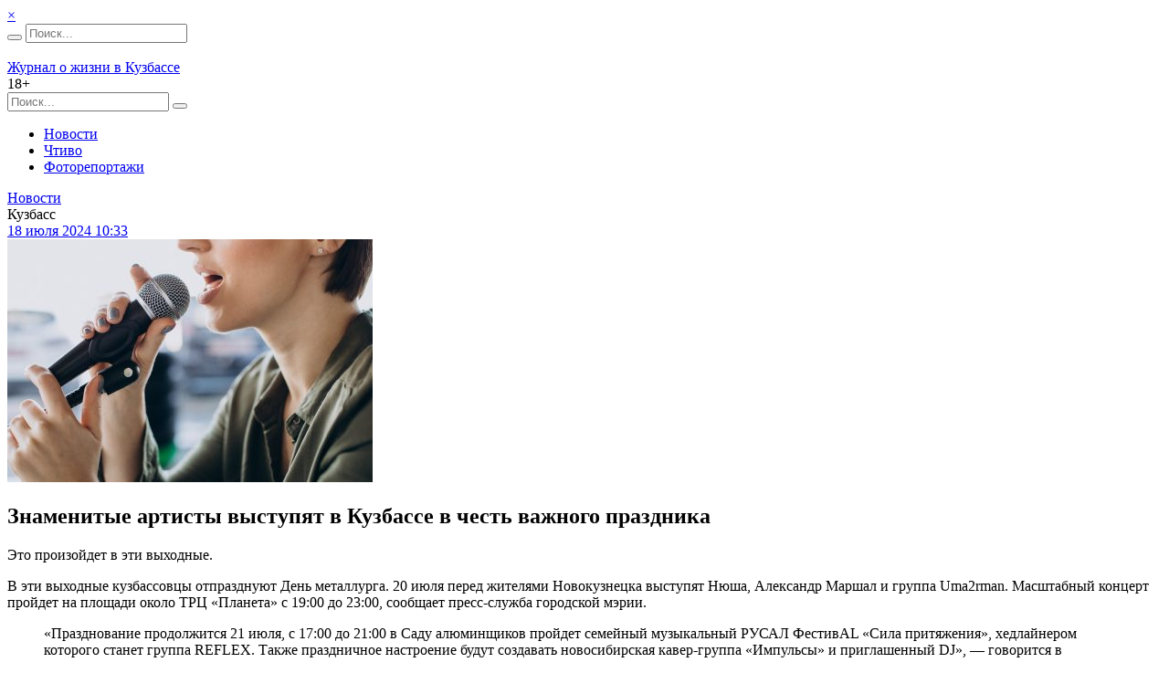

--- FILE ---
content_type: text/html; charset=UTF-8
request_url: https://sibdepo.ru/news/znamenitye-artisty-vystupyat-v-kuzbasse-v-chest-vazhnogo-prazdnika.html
body_size: 14835
content:
<!DOCTYPE html><html lang=ru-RU class=no-js><head><meta charset="UTF-8"><meta name="viewport" content="width=device-width"><link rel=profile href=http://gmpg.org/xfn/11><link rel=pingback href=https://sibdepo.ru/wordpress/xmlrpc.php><link rel=apple-touch-icon sizes=57x57 href=/apple-icon-57x57.png?x59642><link rel=apple-touch-icon sizes=60x60 href=/apple-icon-60x60.png?x59642><link rel=apple-touch-icon sizes=72x72 href=/apple-icon-72x72.png?x59642><link rel=apple-touch-icon sizes=76x76 href=/apple-icon-76x76.png?x59642><link rel=apple-touch-icon sizes=114x114 href=/apple-icon-114x114.png?x59642><link rel=apple-touch-icon sizes=120x120 href=/apple-icon-120x120.png?x59642><link rel=apple-touch-icon sizes=144x144 href=/apple-icon-144x144.png?x59642><link rel=apple-touch-icon sizes=152x152 href=/apple-icon-152x152.png?x59642><link rel=apple-touch-icon sizes=180x180 href=/apple-icon-180x180.png?x59642><link rel=icon type=image/svg+xml href=/favicon.svg?x59642><link rel=icon type=image/png sizes=192x192  href=/android-icon-192x192.png?x59642><link rel=icon type=image/png sizes=32x32 href=/favicon-32x32.png?x59642><link rel=icon type=image/png sizes=96x96 href=/favicon-96x96.png?x59642><link rel=icon type=image/png sizes=16x16 href=/favicon-16x16.png?x59642><link rel=manifest href=/manifest.json?x59642><meta name="theme-color" content="#006E9D"><meta name="msapplication-navbutton-color" content="#006E9D"><meta name="apple-mobile-web-app-status-bar-style" content="#006E9D"><meta name="msapplication-TileColor" content="#006E9D"><meta name="msapplication-TileImage" content="/ms-icon-144x144.png"><meta name="msapplication-config" content="/browserconfig.xml"><meta name='robots' content='index, follow, max-image-preview:large, max-snippet:-1, max-video-preview:-1'><style>img:is([sizes="auto" i], [sizes^="auto," i]) { contain-intrinsic-size: 3000px 1500px }</style><title>Знаменитые артисты выступят в Кузбассе в честь важного праздника &#8226; 18.07.2024 &#8226; Новости &#8226; Сибдепо</title><meta name="description" content="Это произойдет в эти выходные."><link rel=canonical href=https://sibdepo.ru/news/znamenitye-artisty-vystupyat-v-kuzbasse-v-chest-vazhnogo-prazdnika.html><meta property="og:locale" content="ru_RU"><meta property="og:type" content="article"><meta property="og:title" content="Знаменитые артисты выступят в Кузбассе в честь важного праздника &#8226; 18.07.2024 &#8226; Новости &#8226; Сибдепо"><meta property="og:description" content="Это произойдет в эти выходные."><meta property="og:url" content="https://sibdepo.ru/news/znamenitye-artisty-vystupyat-v-kuzbasse-v-chest-vazhnogo-prazdnika.html"><meta property="og:site_name" content="Сибдепо"><meta property="article:publisher" content="https://www.facebook.com/SibdepoNovosti"><meta property="article:published_time" content="2024-07-18T03:33:57+00:00"><meta property="og:image" content="https://i.sibdepo.ru/wp-content/uploads/2024/07/young-woman-recording-voice-acting-studio_1303-26347.jpg?x59642"><meta property="og:image:width" content="1060"><meta property="og:image:height" content="706"><meta property="og:image:type" content="image/jpeg"><meta name="author" content="Елизавета Титоренко"> <script type=application/ld+json class=yoast-schema-graph>{"@context":"https://schema.org","@graph":[{"@type":"WebPage","@id":"https://sibdepo.ru/news/znamenitye-artisty-vystupyat-v-kuzbasse-v-chest-vazhnogo-prazdnika.html","url":"https://sibdepo.ru/news/znamenitye-artisty-vystupyat-v-kuzbasse-v-chest-vazhnogo-prazdnika.html","name":"Знаменитые артисты выступят в Кузбассе в честь важного праздника &#8226; 18.07.2024 &#8226; Новости &#8226; Сибдепо","isPartOf":{"@id":"https://sibdepo.ru/#website"},"primaryImageOfPage":{"@id":"https://sibdepo.ru/news/znamenitye-artisty-vystupyat-v-kuzbasse-v-chest-vazhnogo-prazdnika.html#primaryimage"},"image":{"@id":"https://sibdepo.ru/news/znamenitye-artisty-vystupyat-v-kuzbasse-v-chest-vazhnogo-prazdnika.html#primaryimage"},"thumbnailUrl":"https://i.sibdepo.ru/wp-content/uploads/2024/07/young-woman-recording-voice-acting-studio_1303-26347.jpg?x59642","datePublished":"2024-07-18T03:33:57+00:00","author":{"@id":"https://sibdepo.ru/#/schema/person/9d76040849b5dc7107ab5679b517d17a"},"description":"Это произойдет в эти выходные.","breadcrumb":{"@id":"https://sibdepo.ru/news/znamenitye-artisty-vystupyat-v-kuzbasse-v-chest-vazhnogo-prazdnika.html#breadcrumb"},"inLanguage":"ru-RU","potentialAction":[{"@type":"ReadAction","target":["https://sibdepo.ru/news/znamenitye-artisty-vystupyat-v-kuzbasse-v-chest-vazhnogo-prazdnika.html"]}]},{"@type":"ImageObject","inLanguage":"ru-RU","@id":"https://sibdepo.ru/news/znamenitye-artisty-vystupyat-v-kuzbasse-v-chest-vazhnogo-prazdnika.html#primaryimage","url":"https://i.sibdepo.ru/wp-content/uploads/2024/07/young-woman-recording-voice-acting-studio_1303-26347.jpg?x59642","contentUrl":"https://i.sibdepo.ru/wp-content/uploads/2024/07/young-woman-recording-voice-acting-studio_1303-26347.jpg?x59642","width":1060,"height":706},{"@type":"BreadcrumbList","@id":"https://sibdepo.ru/news/znamenitye-artisty-vystupyat-v-kuzbasse-v-chest-vazhnogo-prazdnika.html#breadcrumb","itemListElement":[{"@type":"ListItem","position":1,"name":"Главная страница","item":"https://sibdepo.ru/"},{"@type":"ListItem","position":2,"name":"Знаменитые артисты выступят в Кузбассе в честь важного праздника"}]},{"@type":"WebSite","@id":"https://sibdepo.ru/#website","url":"https://sibdepo.ru/","name":"Сибдепо","description":"Журнал о жизни в Кузбассе","potentialAction":[{"@type":"SearchAction","target":{"@type":"EntryPoint","urlTemplate":"https://sibdepo.ru/?s={search_term_string}"},"query-input":{"@type":"PropertyValueSpecification","valueRequired":true,"valueName":"search_term_string"}}],"inLanguage":"ru-RU"},{"@type":"Person","@id":"https://sibdepo.ru/#/schema/person/9d76040849b5dc7107ab5679b517d17a","name":"Елизавета Титоренко","image":{"@type":"ImageObject","inLanguage":"ru-RU","@id":"https://sibdepo.ru/#/schema/person/image/","url":"https://secure.gravatar.com/avatar/0dfcd715c1ea00a3a9d5c5e2e39a2ca0?s=96&d=wavatar&r=g","contentUrl":"https://secure.gravatar.com/avatar/0dfcd715c1ea00a3a9d5c5e2e39a2ca0?s=96&d=wavatar&r=g","caption":"Елизавета Титоренко"}}]}</script> <link rel=dns-prefetch href=//cdnjs.cloudflare.com><link rel=dns-prefetch href=//vk.com><style id=classic-theme-styles-inline-css>/*! This file is auto-generated */
.wp-block-button__link{color:#fff;background-color:#32373c;border-radius:9999px;box-shadow:none;text-decoration:none;padding:calc(.667em + 2px) calc(1.333em + 2px);font-size:1.125em}.wp-block-file__button{background:#32373c;color:#fff;text-decoration:none}</style><style id=global-styles-inline-css>/*<![CDATA[*/:root{--wp--preset--aspect-ratio--square: 1;--wp--preset--aspect-ratio--4-3: 4/3;--wp--preset--aspect-ratio--3-4: 3/4;--wp--preset--aspect-ratio--3-2: 3/2;--wp--preset--aspect-ratio--2-3: 2/3;--wp--preset--aspect-ratio--16-9: 16/9;--wp--preset--aspect-ratio--9-16: 9/16;--wp--preset--color--black: #000000;--wp--preset--color--cyan-bluish-gray: #abb8c3;--wp--preset--color--white: #ffffff;--wp--preset--color--pale-pink: #f78da7;--wp--preset--color--vivid-red: #cf2e2e;--wp--preset--color--luminous-vivid-orange: #ff6900;--wp--preset--color--luminous-vivid-amber: #fcb900;--wp--preset--color--light-green-cyan: #7bdcb5;--wp--preset--color--vivid-green-cyan: #00d084;--wp--preset--color--pale-cyan-blue: #8ed1fc;--wp--preset--color--vivid-cyan-blue: #0693e3;--wp--preset--color--vivid-purple: #9b51e0;--wp--preset--gradient--vivid-cyan-blue-to-vivid-purple: linear-gradient(135deg,rgba(6,147,227,1) 0%,rgb(155,81,224) 100%);--wp--preset--gradient--light-green-cyan-to-vivid-green-cyan: linear-gradient(135deg,rgb(122,220,180) 0%,rgb(0,208,130) 100%);--wp--preset--gradient--luminous-vivid-amber-to-luminous-vivid-orange: linear-gradient(135deg,rgba(252,185,0,1) 0%,rgba(255,105,0,1) 100%);--wp--preset--gradient--luminous-vivid-orange-to-vivid-red: linear-gradient(135deg,rgba(255,105,0,1) 0%,rgb(207,46,46) 100%);--wp--preset--gradient--very-light-gray-to-cyan-bluish-gray: linear-gradient(135deg,rgb(238,238,238) 0%,rgb(169,184,195) 100%);--wp--preset--gradient--cool-to-warm-spectrum: linear-gradient(135deg,rgb(74,234,220) 0%,rgb(151,120,209) 20%,rgb(207,42,186) 40%,rgb(238,44,130) 60%,rgb(251,105,98) 80%,rgb(254,248,76) 100%);--wp--preset--gradient--blush-light-purple: linear-gradient(135deg,rgb(255,206,236) 0%,rgb(152,150,240) 100%);--wp--preset--gradient--blush-bordeaux: linear-gradient(135deg,rgb(254,205,165) 0%,rgb(254,45,45) 50%,rgb(107,0,62) 100%);--wp--preset--gradient--luminous-dusk: linear-gradient(135deg,rgb(255,203,112) 0%,rgb(199,81,192) 50%,rgb(65,88,208) 100%);--wp--preset--gradient--pale-ocean: linear-gradient(135deg,rgb(255,245,203) 0%,rgb(182,227,212) 50%,rgb(51,167,181) 100%);--wp--preset--gradient--electric-grass: linear-gradient(135deg,rgb(202,248,128) 0%,rgb(113,206,126) 100%);--wp--preset--gradient--midnight: linear-gradient(135deg,rgb(2,3,129) 0%,rgb(40,116,252) 100%);--wp--preset--font-size--small: 13px;--wp--preset--font-size--medium: 20px;--wp--preset--font-size--large: 36px;--wp--preset--font-size--x-large: 42px;--wp--preset--spacing--20: 0.44rem;--wp--preset--spacing--30: 0.67rem;--wp--preset--spacing--40: 1rem;--wp--preset--spacing--50: 1.5rem;--wp--preset--spacing--60: 2.25rem;--wp--preset--spacing--70: 3.38rem;--wp--preset--spacing--80: 5.06rem;--wp--preset--shadow--natural: 6px 6px 9px rgba(0, 0, 0, 0.2);--wp--preset--shadow--deep: 12px 12px 50px rgba(0, 0, 0, 0.4);--wp--preset--shadow--sharp: 6px 6px 0px rgba(0, 0, 0, 0.2);--wp--preset--shadow--outlined: 6px 6px 0px -3px rgba(255, 255, 255, 1), 6px 6px rgba(0, 0, 0, 1);--wp--preset--shadow--crisp: 6px 6px 0px rgba(0, 0, 0, 1);}:where(.is-layout-flex){gap: 0.5em;}:where(.is-layout-grid){gap: 0.5em;}body .is-layout-flex{display: flex;}.is-layout-flex{flex-wrap: wrap;align-items: center;}.is-layout-flex > :is(*, div){margin: 0;}body .is-layout-grid{display: grid;}.is-layout-grid > :is(*, div){margin: 0;}:where(.wp-block-columns.is-layout-flex){gap: 2em;}:where(.wp-block-columns.is-layout-grid){gap: 2em;}:where(.wp-block-post-template.is-layout-flex){gap: 1.25em;}:where(.wp-block-post-template.is-layout-grid){gap: 1.25em;}.has-black-color{color: var(--wp--preset--color--black) !important;}.has-cyan-bluish-gray-color{color: var(--wp--preset--color--cyan-bluish-gray) !important;}.has-white-color{color: var(--wp--preset--color--white) !important;}.has-pale-pink-color{color: var(--wp--preset--color--pale-pink) !important;}.has-vivid-red-color{color: var(--wp--preset--color--vivid-red) !important;}.has-luminous-vivid-orange-color{color: var(--wp--preset--color--luminous-vivid-orange) !important;}.has-luminous-vivid-amber-color{color: var(--wp--preset--color--luminous-vivid-amber) !important;}.has-light-green-cyan-color{color: var(--wp--preset--color--light-green-cyan) !important;}.has-vivid-green-cyan-color{color: var(--wp--preset--color--vivid-green-cyan) !important;}.has-pale-cyan-blue-color{color: var(--wp--preset--color--pale-cyan-blue) !important;}.has-vivid-cyan-blue-color{color: var(--wp--preset--color--vivid-cyan-blue) !important;}.has-vivid-purple-color{color: var(--wp--preset--color--vivid-purple) !important;}.has-black-background-color{background-color: var(--wp--preset--color--black) !important;}.has-cyan-bluish-gray-background-color{background-color: var(--wp--preset--color--cyan-bluish-gray) !important;}.has-white-background-color{background-color: var(--wp--preset--color--white) !important;}.has-pale-pink-background-color{background-color: var(--wp--preset--color--pale-pink) !important;}.has-vivid-red-background-color{background-color: var(--wp--preset--color--vivid-red) !important;}.has-luminous-vivid-orange-background-color{background-color: var(--wp--preset--color--luminous-vivid-orange) !important;}.has-luminous-vivid-amber-background-color{background-color: var(--wp--preset--color--luminous-vivid-amber) !important;}.has-light-green-cyan-background-color{background-color: var(--wp--preset--color--light-green-cyan) !important;}.has-vivid-green-cyan-background-color{background-color: var(--wp--preset--color--vivid-green-cyan) !important;}.has-pale-cyan-blue-background-color{background-color: var(--wp--preset--color--pale-cyan-blue) !important;}.has-vivid-cyan-blue-background-color{background-color: var(--wp--preset--color--vivid-cyan-blue) !important;}.has-vivid-purple-background-color{background-color: var(--wp--preset--color--vivid-purple) !important;}.has-black-border-color{border-color: var(--wp--preset--color--black) !important;}.has-cyan-bluish-gray-border-color{border-color: var(--wp--preset--color--cyan-bluish-gray) !important;}.has-white-border-color{border-color: var(--wp--preset--color--white) !important;}.has-pale-pink-border-color{border-color: var(--wp--preset--color--pale-pink) !important;}.has-vivid-red-border-color{border-color: var(--wp--preset--color--vivid-red) !important;}.has-luminous-vivid-orange-border-color{border-color: var(--wp--preset--color--luminous-vivid-orange) !important;}.has-luminous-vivid-amber-border-color{border-color: var(--wp--preset--color--luminous-vivid-amber) !important;}.has-light-green-cyan-border-color{border-color: var(--wp--preset--color--light-green-cyan) !important;}.has-vivid-green-cyan-border-color{border-color: var(--wp--preset--color--vivid-green-cyan) !important;}.has-pale-cyan-blue-border-color{border-color: var(--wp--preset--color--pale-cyan-blue) !important;}.has-vivid-cyan-blue-border-color{border-color: var(--wp--preset--color--vivid-cyan-blue) !important;}.has-vivid-purple-border-color{border-color: var(--wp--preset--color--vivid-purple) !important;}.has-vivid-cyan-blue-to-vivid-purple-gradient-background{background: var(--wp--preset--gradient--vivid-cyan-blue-to-vivid-purple) !important;}.has-light-green-cyan-to-vivid-green-cyan-gradient-background{background: var(--wp--preset--gradient--light-green-cyan-to-vivid-green-cyan) !important;}.has-luminous-vivid-amber-to-luminous-vivid-orange-gradient-background{background: var(--wp--preset--gradient--luminous-vivid-amber-to-luminous-vivid-orange) !important;}.has-luminous-vivid-orange-to-vivid-red-gradient-background{background: var(--wp--preset--gradient--luminous-vivid-orange-to-vivid-red) !important;}.has-very-light-gray-to-cyan-bluish-gray-gradient-background{background: var(--wp--preset--gradient--very-light-gray-to-cyan-bluish-gray) !important;}.has-cool-to-warm-spectrum-gradient-background{background: var(--wp--preset--gradient--cool-to-warm-spectrum) !important;}.has-blush-light-purple-gradient-background{background: var(--wp--preset--gradient--blush-light-purple) !important;}.has-blush-bordeaux-gradient-background{background: var(--wp--preset--gradient--blush-bordeaux) !important;}.has-luminous-dusk-gradient-background{background: var(--wp--preset--gradient--luminous-dusk) !important;}.has-pale-ocean-gradient-background{background: var(--wp--preset--gradient--pale-ocean) !important;}.has-electric-grass-gradient-background{background: var(--wp--preset--gradient--electric-grass) !important;}.has-midnight-gradient-background{background: var(--wp--preset--gradient--midnight) !important;}.has-small-font-size{font-size: var(--wp--preset--font-size--small) !important;}.has-medium-font-size{font-size: var(--wp--preset--font-size--medium) !important;}.has-large-font-size{font-size: var(--wp--preset--font-size--large) !important;}.has-x-large-font-size{font-size: var(--wp--preset--font-size--x-large) !important;}
:where(.wp-block-post-template.is-layout-flex){gap: 1.25em;}:where(.wp-block-post-template.is-layout-grid){gap: 1.25em;}
:where(.wp-block-columns.is-layout-flex){gap: 2em;}:where(.wp-block-columns.is-layout-grid){gap: 2em;}
:root :where(.wp-block-pullquote){font-size: 1.5em;line-height: 1.6;}/*]]>*/</style><link rel=stylesheet id=theme-style-css href='https://i.sibdepo.ru/wp-content/themes/sibdepo2.0/style.min.css?x59642' type=text/css media=all> <script src="https://j.sibdepo.ru/wordpress/wp-includes/js/jquery/jquery.min.js?x59642" id=jquery-core-js></script> <script src="https://j.sibdepo.ru/wordpress/wp-includes/js/jquery/jquery-migrate.min.js?x59642" id=jquery-migrate-js></script> <script src="https://cdnjs.cloudflare.com/ajax/libs/fotorama/4.6.4/fotorama.js?ver=6.7.4" id=fotorama.js-js></script> <script src="https://j.sibdepo.ru/wp-content/plugins/fotorama/fotorama-wp.min.js?x59642" id=fotorama-wp.js-js></script> <script src="https://j.sibdepo.ru/wp-content/plugins/sam-pro-free/js/polyfill.min.js?x59642" id=polyfills-js></script> <script src="https://j.sibdepo.ru/wp-content/plugins/sam-pro-free/js/jquery.iframetracker.js?x59642" id=samProTracker-js></script> <script id=samProLayout-js-extra>var samProOptions={"au":"https:\/\/sibdepo.ru\/wp-content\/plugins\/sam-pro-free\/sam-pro-layout.php","load":"1","mailer":"0","clauses":"0KO+TlGSHvNoy1MEIDW7Pn5v8wm61djcQLtyy7joKCjs8Uy6tRlAoB2k+SotZknTTSm857LX\/f0pQQ4jswNI2NtFmST5U6HdfavQGTGEF45kOmtgKG2zBlEoR\/sPK7g0VskAvbJjycRSj0OWEXu6lQ7qtTEmHiVGWprb2Lfuu6TF3I3Ze5kH17hT53D1pqRXs2WuaZOXT8rSmAS\/dCjTJ4ODnBtSaRl\/tmUHgmXWtw5a+9OOK0zO0Epbs\/VlgGNvkn4u71Om9Fij1gi4Yumiu2B\/bapjX9oVHO3vh3WhTMcXfrFpNMrpV3x0Zgq1CgNmPTRv+OcoYt1tqiwpHkfjcoL+1mzPwS2vITs5ec9DE90lr+zy3iRO7cuucfFtGKHSEHwfvPq7Xmi631Xazdqsh4DDV+xwBhiKs2hbDa+AVhTG5PGZYLmQx44XEkCaz12\/U3waG9dgj\/l50kK4FpG6QdEUTtPRAI1BHzjAprtcV8e1gZ\/4jpibThPZLLC4EZeDL9eAZLy6yZlqqxBtIhHWiFXh2O2EvvoISJhoRyczBbFSblIZHTojOrViBNxyQ8XALs0f5JzKfpYjNDqocF+8i2omiY0cFdjfEwK5dVwZnFE2dseTxWv\/8k\/\/IHPz0zOA\/RIo8TgLgNiEq3YnghL6BlfPOoHQTY8YKLtw9oZLpH0G7j0KUXkfHHpsPss70S8lP+rYMvU2ij31TXGo0WU52fjQHnqpWo\/a3H0fFLJR4Z8+0zXY35ci0DOaCv+jFzlW1Z1SwWoZZrGOiQPB97dEC56tAxcUzNZX3WbaphmIebW2cxdIf9fUgbnvp4l9EkBfyY39CupzQRkesxZJEaVGxYMQm5Xp1NXcvF\/TOP116aFj34ktSGFHKvWTMSJLfdRrKPGVFAA7yjUKuPPpx3czRz0JNhxOgY2RrgZOvcReP11EnFEFvRZhAeXICnm\/wsL0f4QSXEMMJ3LbNJWvm0Kkdw95Yy45nTZnba1DxWkX3JDFkA3Z8AOjy7I+7aje5R5oFzCQApgjbVds+UWfSAOEWOuuoRR30TMeIQz+I6x02FWfhSiNaY514hfy0WNF9Be4","doStats":"1","jsStats":"","container":"sam-container","place":"sam-place","ad":"sam-ad","samProNonce":"3c1c23b7b5","ajaxUrl":"https:\/\/sibdepo.ru\/wordpress\/wp-admin\/admin-ajax.php"};</script> <script src="https://j.sibdepo.ru/wp-content/plugins/sam-pro-free/js/sam.pro.layout.min.js?x59642" id=samProLayout-js></script> <script src="https://j.sibdepo.ru/wp-content/themes/sibdepo2.0/assets/js/dist/header.min.js?x59642" id=header-js></script> <link rel=alternate type=application/rss+xml title="RSS 2.0 Feed" href=https://sibdepo.ru/feed> <script>(function(m,e,t,r,i,k,a){m[i]=m[i]||function(){(m[i].a=m[i].a||[]).push(arguments)};m[i].l=1*new Date();k=e.createElement(t),a=e.getElementsByTagName(t)[0],k.async=1,k.src=r,a.parentNode.insertBefore(k,a)})
(window,document,"script","https://mc.yandex.ru/metrika/tag.js","ym");ym(26372802,"init",{clickmap:true,trackLinks:true,accurateTrackBounce:true,webvisor:true});</script>   <script>window.yaContextCb=window.yaContextCb||[]</script> <script src=https://yandex.ru/ads/system/context.js async></script> <meta property="yandex_recommendations_kill" content='1'></head><body class="post-template-default single single-post postid-925466 single-format-standard"><div class=container><div class="b-banner b-banner--top" id=b-banner--top> <a href=#b-banner--top class=close-button>&times;</a></div></div><header id=b-header class=b-header><div class=container><div class="b-header-section b-header-section--top"><div class=col-sm-3><form role=search method=get class="b-search b-search--top" action=https://sibdepo.ru/ ><div class="input-group input-group--search"> <span class=input-group-btn><button class="btn btn-primary b-search__btn" type=submit title=Искать><i class="sd sd-search"></i></button></span> <input type=search class="form-control search-field b-search__input" placeholder=Поиск... value name=s></div> <input type=hidden name=search_sortby value=date></form></div><div class=col-sm-6><div class="b-logo b-logo--top" data-yametrika='{"goal":"clickLogoTop"}'> <a class=b-logo__link href=https://sibdepo.ru/ rel=home> <img class=b-logo__image alt src=https://i.sibdepo.ru/wp-content/themes/sibdepo2.0/assets/images/logo.png?x59642><div class=b-logo__subtitle>Журнал о жизни в Кузбассе</div> </a><div class=age-restriction>18+</div></div></div><div class=col-sm-3><div class=b-icons-social data-yametrika='{"goal":"clickSocialIconsTop"}'> <a href=https://t.me/Sibdepo_42 target=_blank class="b-icons-social__icon b-icons-social__icon--tg" title=Telegram><span class="sd sd-telegram"></span></a><a href=https://vk.com/sibdepo42 target=_blank class="b-icons-social__icon b-icons-social__icon--vk" title=VK.com><span class="sd sd-vk"></span></a><a href=https://www.odnoklassniki.ru/sibdepo target=_blank class="b-icons-social__icon b-icons-social__icon--ok" title=Одноклассники><span class="sd sd-odnoklassniki"></span></a></div></div></div><div id=menu><nav class=b-menu-holder><div class=b-menu-select id=menu-select></div><div class=b-menu-container><form role=search method=get class="b-search b-search--adaptive" action=https://sibdepo.ru/ ><div class="input-group input-group--search"> <input type=search class="form-control search-field b-search__input" placeholder=Поиск... value name=s> <span class=input-group-btn><button class="btn btn-primary b-search__btn" type=submit title=Искать><i class="sd sd-search"></i></button></span></div> <input type=hidden name=search_sortby value=date></form><ul id=menu-osnovnoe-menyu class="b-menu b-menu--big b-menu--top"><li id=menu-item-6 class="menu-item menu-item-type-taxonomy menu-item-object-category current-post-ancestor current-menu-parent current-post-parent menu-item-6"><a href=https://sibdepo.ru/news>Новости</a></li><li id=menu-item-8 class="menu-item menu-item-type-taxonomy menu-item-object-category menu-item-8"><a href=https://sibdepo.ru/reading>Чтиво</a></li><li id=menu-item-375083 class="menu-item menu-item-type-taxonomy menu-item-object-category menu-item-375083"><a href=https://sibdepo.ru/photo/reportage>Фоторепортажи</a></li></ul></div></nav></div></div></header><div class=container><div class=row><div class="col col-head-banner"><div class="b-section b-section--padded b-section--bordered"><div class="b-banner b-banner--header"><div id=yandex_rtb_R-A-2127624-5></div> <script>window.yaContextCb.push(()=>{Ya.Context.AdvManager.render({renderTo:'yandex_rtb_R-A-2127624-5',blockId:'R-A-2127624-5'})})</script> </div></div></div></div></div><div class=container><div class=row><div class="col-md-9 col-sm-8"><main id=main class=site-main><div class="b-section b-section--top-border b-section--single-post"><article id=post-925466 class="b-post b-post--single post-925466 post type-post status-publish format-standard has-post-thumbnail hentry category-news category-obshhestvo tag-kemerovo tag-local tag-novokuznetsk tag-news tag-novosti-kemerova tag-novosti-kemerovo tag-novosti-kuzbassa tag-novosti-novokuznetska tag-obshhestvo place-local"><div class="b-post__meta b-post__meta--single"><div class="b-cat-title b-cat-title--labelled b-cat-title--list"><a href=https://sibdepo.ru/news title=Новости>Новости</a></div><div class="b-post__meta-item b-post__meta-item--place">Кузбасс</div><time class="b-post__meta-item b-post__meta-item--date" datetime="2024-07-18 10:33:57"><a href=https://sibdepo.ru/2024/07/18> 18 июля 2024 10:33</a></time></div><header class="b-post__header b-post__header--single"><div class="b-thumb b-thumb--single"> <img width=400 height=266 src=https://j.sibdepo.ru/wp-content/uploads/2024/07/young-woman-recording-voice-acting-studio_1303-26347-400x266.jpg class="b-thumb__image wp-post-image" alt decoding=async fetchpriority=high srcset="https://i.sibdepo.ru/wp-content/uploads/2024/07/young-woman-recording-voice-acting-studio_1303-26347-400x266.jpg?x59642 400w, https://i.sibdepo.ru/wp-content/uploads/2024/07/young-woman-recording-voice-acting-studio_1303-26347-900x599.jpg?x59642 900w, https://c.sibdepo.ru/wp-content/uploads/2024/07/young-woman-recording-voice-acting-studio_1303-26347-150x100.jpg?x59642 150w, https://j.sibdepo.ru/wp-content/uploads/2024/07/young-woman-recording-voice-acting-studio_1303-26347-768x512.jpg?x59642 768w, https://i.sibdepo.ru/wp-content/uploads/2024/07/young-woman-recording-voice-acting-studio_1303-26347.jpg?x59642 1060w" sizes="(max-width: 400px) 100vw, 400px"></div><h1 class="b-title b-title--post b-title--single">Знаменитые артисты выступят в Кузбассе в честь важного праздника</h1><div class="b-excerpt b-excerpt--single"><p>Это произойдет в эти выходные.</p></div></header><div class="b-content b-content--single" data-yametrika='{"goal":"clickLinkInContent"}'><div class="content-inner forwarded-message" dir=auto><p class="text-content clearfix with-meta with-outgoing-icon" dir=auto>В эти выходные кузбассовцы отпразднуют День металлурга. 20 июля перед жителями Новокузнецка выступят Нюша, Александр Маршал и группа Uma2rman. Масштабный концерт пройдет на площади около ТРЦ &#171;Планета&#187; с 19:00 до 23:00, сообщает пресс-служба городской мэрии.</p><blockquote><p class="text-content clearfix with-meta with-outgoing-icon" dir=auto>&#171;Празднование продолжится 21 июля, с 17:00 до 21:00 в Саду алюминщиков пройдет семейный музыкальный РУСАЛ ФестивAL «Сила притяжения», хедлайнером которого станет группа REFLEX. Также праздничное настроение будут создавать новосибирская кавер-группа «Импульсы» и приглашенный DJ&#187;, &#8212; говорится в сообщении.</p></blockquote><p class="text-content clearfix with-meta with-outgoing-icon" dir=auto>В пресс-службе обратили внимание горожан, что во время празднования Дня металлурга будет ограничена продажа алкогольной продукции.</p></div></div><div class=b-post__sources><div class="b-post__source b-post__source--author"> Текст: Владимир Огурцов.</div><div class="b-post__source b-post__source--photo"> Фото: freepik/senivpetro</div></div><div class="b-section b-section--comments"> <a href=https://t.me/Sibdepo_42 target=_blank class=comments-tg-link> <span>Обсуждайте этот и другие материалы в <u>нашем telegram-канале</u></span></a></div><div class=b-share-buttons><div class=likely data-url=https://sibdepo.ru/news/znamenitye-artisty-vystupyat-v-kuzbasse-v-chest-vazhnogo-prazdnika.html data-title="Знаменитые артисты выступят в Кузбассе в честь важного праздника"><div class=vkontakte title="Поделиться ссылкой в VK">Поделиться в VK</div><div class=odnoklassniki title="Поделиться ссылкой в Одноклассниках">Поделиться OK</div><div class=telegram title="Отправить ссылку в Telegram" data-text="Читай на Сибдепо">Отправить в телеграм</div><div class=whatsapp title="Отправить ссылку в WhatsApp">Отправить в WhatsApp</div></div></div></article></div><div data-yametrika='{"goal":"clickRelated"}'><div id=yandex_rtb_C-A-17334921-1></div> <script>window.yaContextCb.push(()=>{Ya.Context.AdvManager.renderWidget({renderTo:'yandex_rtb_C-A-17334921-1',blockId:'C-A-17334921-1'})})</script> </div><div class="b-section b-section--bordered b-section--padded b-section--popular b-section--block"><div class="b-section__content b-section__content--with-title b-section__content--related"><div class=b-section__title>Популярное</div><div class=row data-yametrika='{"goal":"clickPopular"}'><div class=col-md-3><article class="b-post b-post--short post-1028978 post type-post status-publish format-standard has-post-thumbnail hentry category-news category-obshhestvo tag-vystavka-shishkina tag-kemerovo tag-local tag-novosti-kemerovo tag-novosti-kuzbassa tag-shishkin place-local"><div class="b-thumb b-thumb--short"> <a class=b-thumb__link href=https://sibdepo.ru/news/kuzbass-torzhestvenno-poproshhalsya-s-shikarnym-podarkom-pitera.html> <img class=b-thumb__image data-layzr=https://c.sibdepo.ru/wp-content/uploads/2026/01/photo_5436387832130900759_y-193x100.jpg width=193 height=100 alt="Кузбасс торжественно попрощался с шикарным подарком Питера" src=https://j.sibdepo.ru/wp-content/themes/sibdepo2.0/assets/images/blank.gif?x59642> </a></div><h2 class="b-title b-title--post b-title--short b-title--overflow"> <a href=https://sibdepo.ru/news/kuzbass-torzhestvenno-poproshhalsya-s-shikarnym-podarkom-pitera.html> <span class="b-post__add b-post__add--photo" title=Фото><i class=sd-photo></i></span>Кузбасс торжественно попрощался с шикарным подарком Питера</a></h2><div class="b-post__meta b-post__meta--short"><div class="b-post__meta-item b-post__meta-item--short b-post__meta-item--date">19 января 2026 17:19</div></div></article></div><div class=col-md-3><article class="b-post b-post--short post-1029016 post type-post status-publish format-standard has-post-thumbnail hentry category-news category-obshhestvo tag-kemerovo tag-local tag-novosti-kemerovo tag-novosti-kuzbassa tag-obshhestvo place-local"><div class="b-thumb b-thumb--short"> <a class=b-thumb__link href=https://sibdepo.ru/news/voshititelnuyu-novost-zhitelyam-kuzbassa-soobshhil-chinovnik.html> <img class=b-thumb__image data-layzr=https://c.sibdepo.ru/wp-content/uploads/2026/01/photo_5343890273982942302_y-1-193x100.jpg width=193 height=100 alt="Восхитительную новость жителям Кузбасса сообщил чиновник" src=https://j.sibdepo.ru/wp-content/themes/sibdepo2.0/assets/images/blank.gif?x59642> </a></div><h2 class="b-title b-title--post b-title--short b-title--overflow"> <a href=https://sibdepo.ru/news/voshititelnuyu-novost-zhitelyam-kuzbassa-soobshhil-chinovnik.html> Восхитительную новость жителям Кузбасса сообщил чиновник</a></h2><div class="b-post__meta b-post__meta--short"><div class="b-post__meta-item b-post__meta-item--short b-post__meta-item--date">19 января 2026 20:23</div></div></article></div><div class=col-md-3><article class="b-post b-post--short post-1029280 post type-post status-publish format-standard has-post-thumbnail hentry category-news category-obshhestvo tag-avtouslugi tag-kemerovo tag-local tag-moroz tag-novokuznetsk tag-news tag-novosti-kemerova tag-novosti-kemerovo tag-novosti-kuzbassa tag-novosti-novokuznetska tag-novosti-rossii tag-obshhestvo tag-criminal tag-proisshestviya tag-rossiya tag-federal tag-transport place-local"><div class="b-thumb b-thumb--short"> <a class=b-thumb__link href=https://sibdepo.ru/news/anomalnye-morozy-v-kuzbasse-uvelichili-spros-na-minipomoshhnikov.html> <img class=b-thumb__image data-layzr=https://j.sibdepo.ru/wp-content/uploads/2026/01/Snimok-ekrana-2026-01-20-153605-193x100.png width=193 height=100 alt="Аномальные морозы в Кузбассе увеличили спрос на &#171;минипомощников&#187;" src=https://j.sibdepo.ru/wp-content/themes/sibdepo2.0/assets/images/blank.gif?x59642> </a></div><h2 class="b-title b-title--post b-title--short b-title--overflow"> <a href=https://sibdepo.ru/news/anomalnye-morozy-v-kuzbasse-uvelichili-spros-na-minipomoshhnikov.html> Аномальные морозы в Кузбассе увеличили спрос на &#171;минипомощников&#187;</a></h2><div class="b-post__meta b-post__meta--short"><div class="b-post__meta-item b-post__meta-item--short b-post__meta-item--date">20 января 2026 19:03</div></div></article></div><div class=col-md-3><article class="b-post b-post--short post-1028915 post type-post status-publish format-standard has-post-thumbnail hentry category-news category-obshhestvo tag-local tag-novosti-kuzbassa tag-pogoda place-local"><div class="b-thumb b-thumb--short"> <a class=b-thumb__link href=https://sibdepo.ru/news/neozhidannye-syurprizy-v-kuzbasse-prepodneset-pogoda.html> <img class=b-thumb__image data-layzr=https://j.sibdepo.ru/wp-content/uploads/2026/01/IMG_1687-2-193x100.jpg width=193 height=100 alt="Неожиданные сюрпризы в Кузбассе преподнесет погода" src=https://j.sibdepo.ru/wp-content/themes/sibdepo2.0/assets/images/blank.gif?x59642> </a></div><h2 class="b-title b-title--post b-title--short b-title--overflow"> <a href=https://sibdepo.ru/news/neozhidannye-syurprizy-v-kuzbasse-prepodneset-pogoda.html> Неожиданные сюрпризы в Кузбассе преподнесет погода</a></h2><div class="b-post__meta b-post__meta--short"><div class="b-post__meta-item b-post__meta-item--short b-post__meta-item--date">19 января 2026 14:31</div></div></article></div></div></div></div></main></div><div class="col-md-3 col-sm-4 b-sidebar-container"><div class="b-sidebar b-sidebar--sticky" role=complementary><div class="b-section b-section--sidebar b-section--no-margin"><div class="b-block b-block--widget b-banner b-block--banner b-block-place2"><div id=yandex_rtb_R-A-2127624-7></div> <script>window.yaContextCb.push(()=>{Ya.Context.AdvManager.render({renderTo:'yandex_rtb_R-A-2127624-7',blockId:'R-A-2127624-7'})})</script> </div></div><div class="b-section b-section--block b-section--block-height-2x b-section--bordered b-section--scrollable"><div class="b-section__content b-section__content--with-title b-section__content--scrollable"><div class=b-section__title>Чтиво</div><div class=b-section__subtitle>Лучшее</div><div class=b-news-scroll id=b-news-scroll><div class=b-news-scroll--container><div class=b-news-scroll--items data-yametrika='{"goal":"clickSidebarChtivo"}'><article class="b-post b-post--short b-post--scroll post-1017669 post type-post status-publish format-standard has-post-thumbnail hentry category-events category-news category-obshhestvo category-reportage category-reading tag-31-oktyabrya tag-vecher tag-kemerovo tag-local tag-news tag-novosti-kemerova tag-novosti-kuzbassa tag-osen tag-prazdnik tag-prazdnovanie tag-tykvennyj-spas tag-photo tag-fotoreportazh tag-helgouin tag-helouin place-local"><h2 class="b-title b-title--post b-title--short"> <a href=https://sibdepo.ru/news/svinye-golovy-uzhas-i-durdom-kak-v-kemerove-proshyol-hellouin-2025.html> <span class="b-post__add b-post__add--photo" title=Фото><i class=sd-photo></i></span>Свиные головы, ужас и &#171;дурдом&#187;: как в Кемерове прошёл Хэллоуин-2025</a></h2><div class="b-post__meta b-post__meta--short"><div class="b-post__meta-item b-post__meta-item--short b-post__meta-item--date">2 ноября 2025 17:24</div></div></article><article class="b-post b-post--short b-post--scroll post-1021470 post type-post status-publish format-standard has-post-thumbnail hentry category-news category-obshhestvo tag-kemervo tag-local tag-laplandiya tag-news tag-novosti-kuzbassa tag-obshhestvo tag-criminal tag-rossiya place-local"><h2 class="b-title b-title--post b-title--short"> <a href=https://sibdepo.ru/news/idyot-remont-zakryty-butiki-otkrylas-legendarnaya-laplandiya.html> <span class="b-post__add b-post__add--photo" title=Фото><i class=sd-photo></i></span>Идёт ремонт, закрыты бутики: открылась легендарная &#171;Лапландия&#187;</a></h2><div class="b-post__meta b-post__meta--short"><div class="b-post__meta-item b-post__meta-item--short b-post__meta-item--date">28 ноября 2025 14:12</div></div></article><article class="b-post b-post--short b-post--scroll post-998045 post type-post status-publish format-standard has-post-thumbnail hentry category-news category-obshhestvo category-reading tag-gipnoz tag-dusha tag-zdorove tag-kemerovo tag-local tag-novokuznetsk tag-news tag-novosti-kemerova tag-novosti-kemerovo tag-novosti-kuzbassa tag-novosti-novokuznetska tag-novosti-rossii tag-obshhestvo tag-psihika tag-psiholog tag-rossiya tag-federal tag-snans tag-terapevt place-local"><h2 class="b-title b-title--post b-title--short"> <a href=https://sibdepo.ru/news/kemerovchanam-massovo-moyut-mozgi-i-pogruzhayut-v-gipnoz-dlya-blagoj-tseli.html> Кемеровчанам массово &#171;моют мозги&#187; и погружают в гипноз для благой цели</a></h2><div class="b-post__meta b-post__meta--short"><div class="b-post__meta-item b-post__meta-item--short b-post__meta-item--date">31 июля 2025 13:25</div></div></article><article class="b-post b-post--short b-post--scroll post-1026397 post type-post status-publish format-standard has-post-thumbnail hentry category-news category-obshhestvo tag-spar tag-begemag tag-vsyo-raskupiliv-novyj-god tag-eda tag-eda-novyj-god tag-kemerovo tag-local tag-magaziny-novyj-god tag-magnit tag-news tag-novosti-kuzbassa tag-novyj-god-azhiotazh tag-obshhestvo tag-criminal tag-pyaterochka tag-seld-pod-shuboj-novyj-god tag-sibireikra tag-yarche place-local place-sibir"><h2 class="b-title b-title--post b-title--short"> <a href=https://sibdepo.ru/news/v-sibiri-s-prilavkov-propala-solyonaya-koroleva-novogo-goda.html> <span class="b-post__add b-post__add--photo" title=Фото><i class=sd-photo></i></span>Новогодний Кузбасс оказался даже круче самой столицы Сибири</a></h2><div class="b-post__meta b-post__meta--short"><div class="b-post__meta-item b-post__meta-item--short b-post__meta-item--date">29 декабря 2025 20:14</div></div></article><article class="b-post b-post--short b-post--scroll post-370323 post type-post status-publish format-standard has-post-thumbnail hentry category-longread category-special category-reading tag-28569 tag-arhitektura tag-generalnyj-plan-kemerovo tag-genplan tag-zastrojka tag-kemerovo tag-local place-local"><h2 class="b-title b-title--post b-title--short"> <a href=https://sibdepo.ru/reading/genplan-kemerovo-2032.html> Генплан Кемерово-2032</a></h2><div class="b-post__meta b-post__meta--short"><div class="b-post__meta-item b-post__meta-item--short b-post__meta-item--date">6 июня 2016 10:00</div></div></article><article class="b-post b-post--short b-post--scroll post-1021932 post type-post status-publish format-standard has-post-thumbnail hentry category-news category-obshhestvo category-reading tag-bulvar tag-eda tag-zakaz tag-kemerovo tag-kemerovo-restoran-syrovarnya tag-local tag-news tag-novosti-kemerova tag-syrovarnya tag-syrovarnya-kemerova place-local"><h2 class="b-title b-title--post b-title--short"> <a href=https://sibdepo.ru/news/kak-v-dubayah-obokrali-muzhej-chtoby-protestirovat-ultranovyj-restoran-kemerova.html> <span class="b-post__add b-post__add--photo" title=Фото><i class=sd-photo></i></span><span class="b-post__add b-post__add--video" title=Видео><i class=sd-video></i></span>Как в Дубае: &#171;обокрали&#187; мужей, чтобы протестировать ультрановый ресторан Кемерова</a></h2><div class="b-post__meta b-post__meta--short"><div class="b-post__meta-item b-post__meta-item--short b-post__meta-item--date">3 декабря 2025 13:33</div></div></article><article class="b-post b-post--short b-post--scroll post-1024142 post type-post status-publish format-standard has-post-thumbnail hentry category-news category-obshhestvo category-reading tag-avito tag-animator-ded-moroz-kemerovo tag-arendovat-ostyum-novyj-god tag-ded-moroz-animator tag-kemerovo tag-local tag-kuzbass-avito tag-kuzbass-novosti tag-kuzbass-novyj-god tag-news tag-novosti-kuzbassa tag-novyj-god-avito-kemerovo tag-novyj-god-v-kemerovo tag-obshhestvo tag-podborka tag-criminal tag-rossiya tag-federal tag-skrinshoty tag-tresh-obyavleniya-pod-novyj-god tag-tresh-obyavleni-avito place-local"><h2 class="b-title b-title--post b-title--short"> <a href=https://sibdepo.ru/news/novogo-goda-v-kemerove-ne-budet-ded-moroz-popal-v-tyurmu-i-stal-rokerom.html> <span class="b-post__add b-post__add--photo" title=Фото><i class=sd-photo></i></span>В Кемерове Нового года не будет &#8212; Дед Мороз стал рокером и попал в тюрьму</a></h2><div class="b-post__meta b-post__meta--short"><div class="b-post__meta-item b-post__meta-item--short b-post__meta-item--date">17 декабря 2025 16:25</div></div></article><article class="b-post b-post--short b-post--scroll post-1023231 post type-post status-publish format-standard has-post-thumbnail hentry category-kultura category-news category-obshhestvo category-reading tag-arheologiya tag-istorik tag-istoriya tag-kemgu tag-kemerovo tag-local tag-kultura tag-novokuznetsk tag-news tag-novosti-kemerova tag-novosti-kemerovo tag-novosti-kuzbassa tag-novosti-novokuznetska tag-novosti-rossii tag-obshhestvo tag-criminal tag-proisshestviya tag-professor tag-raskopki tag-rossiya tag-federal tag-universitet place-local"><h2 class="b-title b-title--post b-title--short"> <a href=https://sibdepo.ru/news/otets-osnovatel-ili-kuzbasskij-kolumb-izvestnyj-na-vsyu-rossiyu-professor-arheologii-razgadal-tajny-proshlogo.html> <span class="b-post__add b-post__add--photo" title=Фото><i class=sd-photo></i></span>Кузбасский археолог-виртуоз разгадал сокровенные тайны прошлого</a></h2><div class="b-post__meta b-post__meta--short"><div class="b-post__meta-item b-post__meta-item--short b-post__meta-item--date">11 декабря 2025 17:12</div></div></article></div><div class=b-news-scroll--loading></div> <a href=/reading class="b-reading-scroll--more btn btn-block btn-sibdepo" data-latest=2>Загрузить ещё</a></div></div></div></div><div data-yametrika='{"goal":"clickLatestPhoto"}'><div class><div class="b-section b-section--block"><div class="b-block b-block--photo" style="background-image: url(https://j.sibdepo.ru/wp-content/uploads/2026/01/IMG_1153-400x267.jpg?x59642)"> <a class="b-block__link b-block__link--photo" href=https://sibdepo.ru/news/stuzha-drevnij-obryad-i-neveroyatnye-oshhushheniya-kemerovchane-massovo-poshli-k-prorubyam.html><div class="b-block__content b-block__content--photo"><div class="b-cat-title b-cat-title--bordered b-cat-title--centered">Культура</div><div class="block-side -front -has-cat"><h3 class="b-title b-title--block b-title--block__photo b-title--resizeable"> Стужа, древний обряд и невероятные ощущения: кемеровчане массово пошли к прорубям</h3> <time class=b-photo-date datetime="2026-01-19 19:45:37"> 19.01.2026</time></div><div class="block-side -back -has-cat _as-table"><div class="b-excerpt b-excerpt--block b-excerpt--block__photo _as-cell"> Сегодня во время праздника Крещения Господня смельчаки отправились к прорубям, чтобы окунуться в ледяной освященной воде. Яркие кадры на морозе &#8212; в фоторепортаже Дмитрия Верфеля.</div></div></div> </a></div></div></div></div><div class="b-section b-section--bordered b-section--smi2"><div class="b-section__content b-section__content--padded"><div id=unit_99321><a href=https://smi2.ru/ >Новости СМИ2</a></div></div></div> <script>(function(){var sc=document.createElement('script');sc.type='text/javascript';sc.async=true;sc.src='//smi2.ru/data/js/99321.js';sc.charset='utf-8';var s=document.getElementsByTagName('script')[0];s.parentNode.insertBefore(sc,s);}());</script> </div></div></div></div><footer class=b-footer><div class=container><div class=b-contacts><ul id=menu-kontaktnoe-menyu class="b-menu b-menu--big b-menu--contacts"><li id=menu-item-321834 class="menu-item menu-item-type-post_type menu-item-object-page menu-item-321834"><a href=https://sibdepo.ru/about>Редакция</a></li><li id=menu-item-321833 class="menu-item menu-item-type-post_type menu-item-object-page menu-item-321833"><a href=https://sibdepo.ru/contacts>Контакты</a></li><li id=menu-item-321832 class="menu-item menu-item-type-post_type menu-item-object-page menu-item-321832"><a href=https://sibdepo.ru/possibilities>Правила цитирования</a></li><li id=menu-item-968692 class="menu-item menu-item-type-post_type menu-item-object-page menu-item-privacy-policy menu-item-968692"><a rel=privacy-policy href=https://sibdepo.ru/privacy-policy>Политика конфиденциальности</a></li></ul></div><div class=b-footer__meta><div class=row><div class=col-md-5><div class="b-logo b-logo--bottom" data-yametrika='{"goal":"clickLogoBottom"}'> <a class="b-logo__link b-logo__link--bottom" href=https://sibdepo.ru/ rel=home> <img class="b-logo__image b-logo__image--bottom" alt src=https://i.sibdepo.ru/wp-content/themes/sibdepo2.0/assets/images/logo--white.png?x59642> </a><div class=b-logo__subtitle>информационно-деловой портал</div><p>Учредитель &#8212; ООО &#171;Онлайн-журнал «Сибдепо»&#187;.</p><p>Главный редактор &#8212; Макаров Г.Н.</p><p>Телефон редакции — +7 (3842) 900-800, email &#8212; <a href=mailto:sibdepo@yandex.ru>sibdepo@yandex.ru</a></p><p>Регистрационный номер СМИ ЭЛ № ФС 77-67871 от 06.12.2016 г., выдано Федеральной службой по надзору в сфере связи, информационных технологий и массовых коммуникаций</p><p>Сайт sibdepo.ru использует файлы cookie. Продолжая работу с сайтом, Вы соглашаетесь на сбор и последующую <a href=https://sibdepo.ru/cookie-policy target=_self>обработку файлов cookie</a>.</p></div></div><div class=col-md-4><div class="b-footer__module b-footer__module--counters"><p>© 2007—2026 Sibdepo.ru Все права защищены.</p></div></div><div class=col-md-3><div class="b-footer__module b-footer__module--elustro"><p><img src=https://c.sibdepo.ru/wp-content/themes/sibdepo2.0/assets/images/18+.png?x59642 alt=18+ width=24></p><p class=hidden-mobile> <a href=http://orphus.ru id=orphus target=_blank><img class=b-orpus-image alt="Система Orphus" src=https://j.sibdepo.ru/wp-content/themes/sibdepo2.0/assets/images/blank.gif?x59642></a> Нашли ошибку в тексте? Выделите её и нажмите Ctrl+Enter.</p><div class=row><div class="col-md-7 col-lg-6">Разработка и поддержка сайта</div><div class="col-md-5 col-lg-6"> <a href=https://double-a.rocks target=_blank> <img class=b-elustro__logo alt=AA src=https://i.sibdepo.ru/wp-content/themes/sibdepo2.0/assets/images/aa.png?x59642> </a></div></div></div></div></div></div></div></footer><div class="social-box -close"><div class=link-container> <a href=https://t.me/Sibdepo_42 target=_blank title=Telegram> <img src=https://i.sibdepo.ru/wp-content/themes/sibdepo2.0/assets/images/social/tg.png?x59642 alt="Telegram logo" width=36 height=36> </a></div><div class=link-container> <a href=https://vk.com/sibdepo42 target=_blank title=VK> <img src=https://j.sibdepo.ru/wp-content/themes/sibdepo2.0/assets/images/social/vk.png?x59642 alt="VK logo" width=36 height=36> </a></div><div class=link-container> <a href=https://www.odnoklassniki.ru/sibdepo target=_blank title=Одноклассники> <img src=https://j.sibdepo.ru/wp-content/themes/sibdepo2.0/assets/images/social/ok.png?x59642 alt="Odnoklassniki logo" width=36 height=36> </a></div><div class=toggler id=social-box-toggler> <i class="sd sd-share"></i></div></div> <noscript><div><img src=https://mc.yandex.ru/watch/26372802 style="position:absolute; left:-9999px;" alt></div> </noscript><link rel=stylesheet id=mediaelement-css href='https://j.sibdepo.ru/wordpress/wp-includes/js/mediaelement/mediaelementplayer-legacy.min.css?x59642' type=text/css media=all><link rel=stylesheet id=wp-mediaelement-css href='https://i.sibdepo.ru/wordpress/wp-includes/js/mediaelement/wp-mediaelement.min.css?x59642' type=text/css media=all> <script id=post-views-counter-frontend-js-before>var pvcArgsFrontend={"mode":"js","postID":925466,"requestURL":"https:\/\/sibdepo.ru\/wordpress\/wp-admin\/admin-ajax.php","nonce":"9ba6ad40f6"};</script> <script src="https://j.sibdepo.ru/wp-content/plugins/post-views-counter/js/frontend.min.js?x59642" id=post-views-counter-frontend-js></script> <script src="https://vk.com/js/api/openapi.js?ver=168" id=openapi-js></script> <script id=theme-scripts-js-before>var sibdepo={"ajaxurl":"https://sibdepo.ru/wordpress/wp-admin/admin-ajax.php"};</script> <script src="https://j.sibdepo.ru/wp-content/themes/sibdepo2.0/assets/js/dist/sibdepo-theme.min.js?x59642" id=theme-scripts-js></script> <script id=add_linkoncopy-js-extra>var astx_add_link_copied_text={"readmore":"\u0427\u0438\u0442\u0430\u0439\u0442\u0435 \u043f\u043e\u043b\u043d\u043e\u0441\u0442\u044c\u044e \u043d\u0430","addlinktosite":"","addsitename":"","breaks":"2","cleartext":"","reloption":"na","replaced_text":"","target":"","usesitenameaslink":"","usetitle":"","sitename":"\u0421\u0438\u0431\u0434\u0435\u043f\u043e","siteurl":"https:\/\/sibdepo.ru","frontpage":""};</script> <script src="https://j.sibdepo.ru/wp-content/plugins/add-link-to-copied-text/assets/add_link.js?x59642" id=add_linkoncopy-js></script> <script id=mediaelement-core-js-before>var mejsL10n={"language":"ru","strings":{"mejs.download-file":"\u0421\u043a\u0430\u0447\u0430\u0442\u044c \u0444\u0430\u0439\u043b","mejs.install-flash":"Flash player \u043f\u043b\u0430\u0433\u0438\u043d \u0431\u044b\u043b \u043e\u0442\u043a\u043b\u044e\u0447\u0435\u043d \u0438\u043b\u0438 \u043d\u0435 \u0431\u044b\u043b \u0443\u0441\u0442\u0430\u043d\u043e\u0432\u043b\u0435\u043d \u0432 \u0432\u0430\u0448\u0435\u043c \u0431\u0440\u0430\u0443\u0437\u0435\u0440\u0435. \u041f\u043e\u0436\u0430\u043b\u0443\u0439\u0441\u0442\u0430, \u0432\u043a\u043b\u044e\u0447\u0438\u0442\u0435 \u043f\u043b\u0430\u0433\u0438\u043d Flash player \u0438\u043b\u0438 \u0441\u043a\u0430\u0447\u0430\u0439\u0442\u0435 \u043f\u043e\u0441\u043b\u0435\u0434\u043d\u044e\u044e \u0432\u0435\u0440\u0441\u0438\u044e \u0441 https:\/\/get.adobe.com\/flashplayer\/","mejs.fullscreen":"\u041d\u0430 \u0432\u0435\u0441\u044c \u044d\u043a\u0440\u0430\u043d","mejs.play":"\u0412\u043e\u0441\u043f\u0440\u043e\u0438\u0437\u0432\u0435\u0441\u0442\u0438","mejs.pause":"\u041f\u0430\u0443\u0437\u0430","mejs.time-slider":"\u0428\u043a\u0430\u043b\u0430 \u0432\u0440\u0435\u043c\u0435\u043d\u0438","mejs.time-help-text":"\u0418\u0441\u043f\u043e\u043b\u044c\u0437\u0443\u0439\u0442\u0435 \u043a\u043b\u0430\u0432\u0438\u0448\u0438 \u0432\u043b\u0435\u0432\u043e\/\u0432\u043f\u0440\u0430\u0432\u043e, \u0447\u0442\u043e\u0431\u044b \u043f\u0435\u0440\u0435\u043c\u0435\u0441\u0442\u0438\u0442\u044c\u0441\u044f \u043d\u0430 \u043e\u0434\u043d\u0443 \u0441\u0435\u043a\u0443\u043d\u0434\u0443; \u0432\u0432\u0435\u0440\u0445\/\u0432\u043d\u0438\u0437, \u0447\u0442\u043e\u0431\u044b \u043f\u0435\u0440\u0435\u043c\u0435\u0441\u0442\u0438\u0442\u044c\u0441\u044f \u043d\u0430 \u0434\u0435\u0441\u044f\u0442\u044c \u0441\u0435\u043a\u0443\u043d\u0434.","mejs.live-broadcast":"\u041f\u0440\u044f\u043c\u0430\u044f \u0442\u0440\u0430\u043d\u0441\u043b\u044f\u0446\u0438\u044f","mejs.volume-help-text":"\u0418\u0441\u043f\u043e\u043b\u044c\u0437\u0443\u0439\u0442\u0435 \u043a\u043b\u0430\u0432\u0438\u0448\u0438 \u0432\u0432\u0435\u0440\u0445\/\u0432\u043d\u0438\u0437, \u0447\u0442\u043e\u0431\u044b \u0443\u0432\u0435\u043b\u0438\u0447\u0438\u0442\u044c \u0438\u043b\u0438 \u0443\u043c\u0435\u043d\u044c\u0448\u0438\u0442\u044c \u0433\u0440\u043e\u043c\u043a\u043e\u0441\u0442\u044c.","mejs.unmute":"\u0412\u043a\u043b\u044e\u0447\u0438\u0442\u044c \u0437\u0432\u0443\u043a","mejs.mute":"\u0411\u0435\u0437 \u0437\u0432\u0443\u043a\u0430","mejs.volume-slider":"\u0420\u0435\u0433\u0443\u043b\u044f\u0442\u043e\u0440 \u0433\u0440\u043e\u043c\u043a\u043e\u0441\u0442\u0438","mejs.video-player":"\u0412\u0438\u0434\u0435\u043e\u043f\u043b\u0435\u0435\u0440","mejs.audio-player":"\u0410\u0443\u0434\u0438\u043e\u043f\u043b\u0435\u0435\u0440","mejs.captions-subtitles":"\u0421\u0443\u0431\u0442\u0438\u0442\u0440\u044b","mejs.captions-chapters":"\u0413\u043b\u0430\u0432\u044b","mejs.none":"\u041d\u0435\u0442","mejs.afrikaans":"\u0410\u0444\u0440\u0438\u043a\u0430\u043d\u0441\u043a\u0438\u0439","mejs.albanian":"\u0410\u043b\u0431\u0430\u043d\u0441\u043a\u0438\u0439","mejs.arabic":"\u0410\u0440\u0430\u0431\u0441\u043a\u0438\u0439","mejs.belarusian":"\u0411\u0435\u043b\u043e\u0440\u0443\u0441\u0441\u043a\u0438\u0439","mejs.bulgarian":"\u0411\u043e\u043b\u0433\u0430\u0440\u0441\u043a\u0438\u0439","mejs.catalan":"\u041a\u0430\u0442\u0430\u043b\u043e\u043d\u0441\u043a\u0438\u0439","mejs.chinese":"\u041a\u0438\u0442\u0430\u0439\u0441\u043a\u0438\u0439","mejs.chinese-simplified":"\u041a\u0438\u0442\u0430\u0439\u0441\u043a\u0438\u0439 (\u0443\u043f\u0440\u043e\u0449\u0435\u043d\u043d\u044b\u0439)","mejs.chinese-traditional":"\u041a\u0438\u0442\u0430\u0439\u0441\u043a\u0438\u0439 (\u0442\u0440\u0430\u0434\u0438\u0446\u0438\u043e\u043d\u043d\u044b\u0439)","mejs.croatian":"\u0425\u043e\u0440\u0432\u0430\u0442\u0441\u043a\u0438\u0439","mejs.czech":"\u0427\u0435\u0448\u0441\u043a\u0438\u0439","mejs.danish":"\u0414\u0430\u0442\u0441\u043a\u0438\u0439","mejs.dutch":"\u041d\u0438\u0434\u0435\u0440\u043b\u0430\u043d\u0434\u0441\u043a\u0438\u0439 (\u0433\u043e\u043b\u043b\u0430\u043d\u0434\u0441\u043a\u0438\u0439)","mejs.english":"\u0410\u043d\u0433\u043b\u0438\u0439\u0441\u043a\u0438\u0439","mejs.estonian":"\u042d\u0441\u0442\u043e\u043d\u0441\u043a\u0438\u0439","mejs.filipino":"\u0424\u0438\u043b\u0438\u043f\u043f\u0438\u043d\u0441\u043a\u0438\u0439","mejs.finnish":"\u0424\u0438\u043d\u0441\u043a\u0438\u0439","mejs.french":"\u0424\u0440\u0430\u043d\u0446\u0443\u0437\u0441\u043a\u0438\u0439","mejs.galician":"\u0413\u0430\u043b\u0438\u0441\u0438\u0439\u0441\u043a\u0438\u0439","mejs.german":"\u041d\u0435\u043c\u0435\u0446\u043a\u0438\u0439","mejs.greek":"\u0413\u0440\u0435\u0447\u0435\u0441\u043a\u0438\u0439","mejs.haitian-creole":"\u0413\u0430\u0438\u0442\u044f\u043d\u0441\u043a\u0438\u0439 \u043a\u0440\u0435\u043e\u043b\u044c\u0441\u043a\u0438\u0439","mejs.hebrew":"\u0418\u0432\u0440\u0438\u0442","mejs.hindi":"\u0425\u0438\u043d\u0434\u0438","mejs.hungarian":"\u0412\u0435\u043d\u0433\u0435\u0440\u0441\u043a\u0438\u0439","mejs.icelandic":"\u0418\u0441\u043b\u0430\u043d\u0434\u0441\u043a\u0438\u0439","mejs.indonesian":"\u0418\u043d\u0434\u043e\u043d\u0435\u0437\u0438\u0439\u0441\u043a\u0438\u0439","mejs.irish":"\u0418\u0440\u043b\u0430\u043d\u0434\u0441\u043a\u0438\u0439","mejs.italian":"\u0418\u0442\u0430\u043b\u044c\u044f\u043d\u0441\u043a\u0438\u0439","mejs.japanese":"\u042f\u043f\u043e\u043d\u0441\u043a\u0438\u0439","mejs.korean":"\u041a\u043e\u0440\u0435\u0439\u0441\u043a\u0438\u0439","mejs.latvian":"\u041b\u0430\u0442\u0432\u0438\u0439\u0441\u043a\u0438\u0439","mejs.lithuanian":"\u041b\u0438\u0442\u043e\u0432\u0441\u043a\u0438\u0439","mejs.macedonian":"\u041c\u0430\u043a\u0435\u0434\u043e\u043d\u0441\u043a\u0438\u0439","mejs.malay":"\u041c\u0430\u043b\u0430\u0439\u0441\u043a\u0438\u0439","mejs.maltese":"\u041c\u0430\u043b\u044c\u0442\u0438\u0439\u0441\u043a\u0438\u0439","mejs.norwegian":"\u041d\u043e\u0440\u0432\u0435\u0436\u0441\u043a\u0438\u0439","mejs.persian":"\u041f\u0435\u0440\u0441\u0438\u0434\u0441\u043a\u0438\u0439","mejs.polish":"\u041f\u043e\u043b\u044c\u0441\u043a\u0438\u0439","mejs.portuguese":"\u041f\u043e\u0440\u0442\u0443\u0433\u0430\u043b\u044c\u0441\u043a\u0438\u0439","mejs.romanian":"\u0420\u0443\u043c\u044b\u043d\u0441\u043a\u0438\u0439","mejs.russian":"\u0420\u0443\u0441\u0441\u043a\u0438\u0439","mejs.serbian":"\u0421\u0435\u0440\u0431\u0441\u043a\u0438\u0439","mejs.slovak":"\u0421\u043b\u043e\u0432\u0430\u0446\u043a\u0438\u0439","mejs.slovenian":"\u0421\u043b\u043e\u0432\u0435\u043d\u0441\u043a\u0438\u0439","mejs.spanish":"\u0418\u0441\u043f\u0430\u043d\u0441\u043a\u0438\u0439","mejs.swahili":"\u0421\u0443\u0430\u0445\u0438\u043b\u0438","mejs.swedish":"\u0428\u0432\u0435\u0434\u0441\u043a\u0438\u0439","mejs.tagalog":"\u0422\u0430\u0433\u0430\u043b\u043e\u0433","mejs.thai":"\u0422\u0430\u0439\u0441\u043a\u0438\u0439","mejs.turkish":"\u0422\u0443\u0440\u0435\u0446\u043a\u0438\u0439","mejs.ukrainian":"\u0423\u043a\u0440\u0430\u0438\u043d\u0441\u043a\u0438\u0439","mejs.vietnamese":"\u0412\u044c\u0435\u0442\u043d\u0430\u043c\u0441\u043a\u0438\u0439","mejs.welsh":"\u0412\u0430\u043b\u043b\u0438\u0439\u0441\u043a\u0438\u0439","mejs.yiddish":"\u0418\u0434\u0438\u0448"}};</script> <script src="https://j.sibdepo.ru/wordpress/wp-includes/js/mediaelement/mediaelement-and-player.min.js?x59642" id=mediaelement-core-js></script> <script src="https://j.sibdepo.ru/wordpress/wp-includes/js/mediaelement/mediaelement-migrate.min.js?x59642" id=mediaelement-migrate-js></script> <script id=mediaelement-js-extra>var _wpmejsSettings={"pluginPath":"\/wordpress\/wp-includes\/js\/mediaelement\/","classPrefix":"mejs-","stretching":"responsive","audioShortcodeLibrary":"mediaelement","videoShortcodeLibrary":"mediaelement"};</script> <script src="https://j.sibdepo.ru/wordpress/wp-includes/js/mediaelement/wp-mediaelement.min.js?x59642" id=wp-mediaelement-js></script> <script src="https://j.sibdepo.ru/wordpress/wp-includes/js/mediaelement/renderers/vimeo.min.js?x59642" id=mediaelement-vimeo-js></script> <div class=hidden> <a href=https://www.liveinternet.ru/click target=_blank><img id=licnt00E3 width=88 height=31 style=border:0 title="LiveInternet: показано число просмотров за 24 часа, посетителей за 24 часа и за сегодня" src=[data-uri] alt></a> <script>(function(d,s){d.getElementById("licnt00E3").src="https://counter.yadro.ru/hit?t15.1;r"+escape(d.referrer)+
((typeof(s)=="undefined")?"":";s"+s.width+"*"+s.height+"*"+
(s.colorDepth?s.colorDepth:s.pixelDepth))+";u"+escape(d.URL)+";h"+escape(d.title.substring(0,150))+";"+Math.random()})
(document,screen)</script></div></body></html>

--- FILE ---
content_type: application/javascript
request_url: https://smi2.ru/counter/settings?payload=COXrAhiHibifvjM6JDMzMWE0N2Q1LWVlYjktNDdhNS1hNzQyLWQ4OWY2NDk4OWFjMA&cb=_callbacks____0mkoy0r83
body_size: 1520
content:
_callbacks____0mkoy0r83("[base64]");

--- FILE ---
content_type: application/javascript;charset=utf-8
request_url: https://smi2.ru/data/js/99321.js
body_size: 1731
content:
function _jsload(src){var sc=document.createElement("script");sc.type="text/javascript";sc.async=true;sc.src=src;var s=document.getElementsByTagName("script")[0];s.parentNode.insertBefore(sc,s);};(function(){document.getElementById("unit_99321").innerHTML="<div class=\"container-99321\" id=\"container-99321\"> <div class=\"container-99321__header\"> <a class=\"container-99321__header-logo-link\" href=\"https://smi2.ru/\" target=\"_blank\" rel=\"noopener noreferrer nofollow\"> <img class=\"container-99321__header-logo\" src=\"//static.smi2.net/static/logo/smi2.svg\" alt=\"СМИ2\"> </a> </div> </div><style>.container-99321 { margin: 20px 0; } .container-99321__header { margin-bottom: 15px; height: 22px; overflow: hidden; text-align: left; } .container-99321__header-logo { display: inline-block; vertical-align: top; height: 22px; width: auto; } .container-99321 .list-container { font-size: 0; } .container-99321 .list-container-item { display: inline-block; vertical-align: top; width: 100%; -webkit-box-sizing: border-box; box-sizing: border-box; margin-bottom: 15px; } .container-99321__link { display: block; margin: 0; padding: 0; text-decoration: none !important; overflow: hidden; } .container-99321__img { display: block; border: none; width: 80px; height: 80px; float: left; margin-right: 10px; } .container-99321__title { font-size: 14px; line-height: 20px; color: #111; text-align: left; word-wrap: break-word; overflow: hidden; } .container-99321__title:hover { /* text-decoration: underline; */ }</style>";var cb=function(){var clickTracking = "";/** * Размер страницы (количество) загружаемых элементов * * @type {number} */ var page_size = 5; /** * Максимальное количество загружаемых страниц элементов * * @type {number} */ var max_page_count = 1; /** * Родительский элемент контейнера * * @type {HTMLElement} */ var parent_element = JsAPI.Dom.getElement("container-99321"); /** * Настройки блока * * @type {*} */ var properties = undefined; /** * Callback-функция рендера содержимого элемента * * @type {function(HTMLElement, *, number)} */ var item_content_renderer = function (parent, model, index) { JsAPI.Dom.appendChild(parent, JsAPI.Dom.createDom('div', undefined, [ JsAPI.Dom.createDom('a', { 'class': 'container-99321__link', 'href': model['url'], 'target': '_blank', 'rel': 'noopener noreferrer nofollow' }, [ JsAPI.Dom.createDom('div', 'container-99321__img-wrap', JsAPI.Dom.createDom('img', { 'class': 'container-99321__img', 'src': model['image'] })), JsAPI.Dom.createDom('div', 'container-99321__title', model['title']) ]) ])); }; /** * Идентификатор блока * * @type {number} */ var block_id = 99321; /** * Маска требуемых параметров (полей) статей * * @type {number|undefined} */ var opt_fields = JsAPI.Dao.NewsField.TITLE | JsAPI.Dao.NewsField.IMAGE; /** * Создание list-блока */ JsAPI.Ui.ListBlock({ 'page_size': page_size, 'max_page_count': max_page_count, 'parent_element': parent_element, 'properties': properties, 'item_content_renderer': item_content_renderer, 'block_id': block_id, 'fields': opt_fields }, function (block) {}, function (reason) {});};if(!window.jsapi){window.jsapi=[];_jsload("//static.smi2.net/static/jsapi/jsapi.v5.25.25.ru_RU.js");}window.jsapi.push(cb);}());/* StatMedia */(function(w,d,c){(w[c]=w[c]||[]).push(function(){try{w.statmedia46565=new StatMedia({"id":46565,"user_id":null,"user_datetime":1769055585415,"session_id":null,"gen_datetime":1769055585416});}catch(e){}});if(!window.__statmedia){var p=d.createElement('script');p.type='text/javascript';p.async=true;p.src='https://cdnjs.smi2.ru/sm.js';var s=d.getElementsByTagName('script')[0];s.parentNode.insertBefore(p,s);}})(window,document,'__statmedia_callbacks');/* /StatMedia */